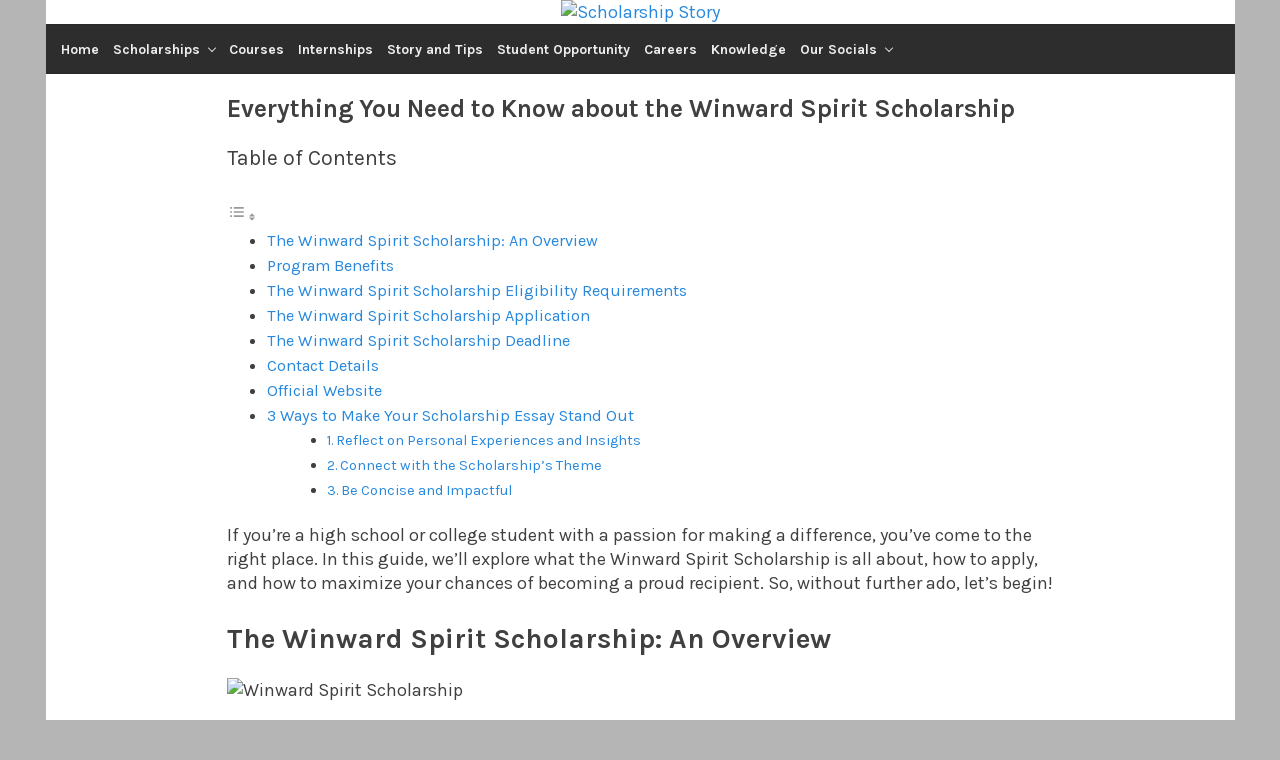

--- FILE ---
content_type: text/html; charset=UTF-8
request_url: https://scholarshipstory.com/winward-spirit-scholarship/
body_size: 19939
content:
<!doctype html>
<html lang="en-US">
<head>
	<meta charset="UTF-8">
	<meta http-equiv="X-UA-Compatible" content="IE=edge,chrome=1">
	<meta name="viewport" content="width=device-width, initial-scale=1">
	<link rel="profile" href="https://gmpg.org/xfn/11">

		
	<meta name='robots' content='index, follow, max-image-preview:large, max-snippet:-1, max-video-preview:-1' />
	<style>img:is([sizes="auto" i], [sizes^="auto," i]) { contain-intrinsic-size: 3000px 1500px }</style>
	
	<!-- This site is optimized with the Yoast SEO plugin v26.5 - https://yoast.com/wordpress/plugins/seo/ -->
	<title>Everything You Need to Know about the Winward Spirit Scholarship</title>
	<meta name="description" content="Learn more about the Winward Spirit Scholarship here, including the scholarship’s requirements, application procedure, deadline, and more." />
	<link rel="canonical" href="https://scholarshipstory.com/winward-spirit-scholarship/" />
	<meta property="og:locale" content="en_US" />
	<meta property="og:type" content="article" />
	<meta property="og:title" content="Everything You Need to Know about the Winward Spirit Scholarship" />
	<meta property="og:description" content="Learn more about the Winward Spirit Scholarship here, including the scholarship’s requirements, application procedure, deadline, and more." />
	<meta property="og:url" content="https://scholarshipstory.com/winward-spirit-scholarship/" />
	<meta property="og:site_name" content="Scholarship Story" />
	<meta property="article:published_time" content="2023-11-06T07:37:14+00:00" />
	<meta property="og:image" content="https://scholarshipstory.com/wp-content/uploads/2023/11/Winward-Spirit-Scholarship.jpg" />
	<meta property="og:image:width" content="1000" />
	<meta property="og:image:height" content="667" />
	<meta property="og:image:type" content="image/jpeg" />
	<meta name="author" content="Ristra Russilahiba" />
	<meta name="twitter:card" content="summary_large_image" />
	<meta name="twitter:label1" content="Written by" />
	<meta name="twitter:data1" content="Ristra Russilahiba" />
	<meta name="twitter:label2" content="Est. reading time" />
	<meta name="twitter:data2" content="6 minutes" />
	<!-- / Yoast SEO plugin. -->


<link rel='stylesheet' id='wp-block-library-css' href='https://scholarshipstory.com/wp-includes/css/dist/block-library/style.min.css?ver=6.8.3' type='text/css' media='all' />
<style id='classic-theme-styles-inline-css' type='text/css'>
/*! This file is auto-generated */
.wp-block-button__link{color:#fff;background-color:#32373c;border-radius:9999px;box-shadow:none;text-decoration:none;padding:calc(.667em + 2px) calc(1.333em + 2px);font-size:1.125em}.wp-block-file__button{background:#32373c;color:#fff;text-decoration:none}
</style>
<style id='global-styles-inline-css' type='text/css'>
:root{--wp--preset--aspect-ratio--square: 1;--wp--preset--aspect-ratio--4-3: 4/3;--wp--preset--aspect-ratio--3-4: 3/4;--wp--preset--aspect-ratio--3-2: 3/2;--wp--preset--aspect-ratio--2-3: 2/3;--wp--preset--aspect-ratio--16-9: 16/9;--wp--preset--aspect-ratio--9-16: 9/16;--wp--preset--color--black: #000000;--wp--preset--color--cyan-bluish-gray: #abb8c3;--wp--preset--color--white: #ffffff;--wp--preset--color--pale-pink: #f78da7;--wp--preset--color--vivid-red: #cf2e2e;--wp--preset--color--luminous-vivid-orange: #ff6900;--wp--preset--color--luminous-vivid-amber: #fcb900;--wp--preset--color--light-green-cyan: #7bdcb5;--wp--preset--color--vivid-green-cyan: #00d084;--wp--preset--color--pale-cyan-blue: #8ed1fc;--wp--preset--color--vivid-cyan-blue: #0693e3;--wp--preset--color--vivid-purple: #9b51e0;--wp--preset--gradient--vivid-cyan-blue-to-vivid-purple: linear-gradient(135deg,rgba(6,147,227,1) 0%,rgb(155,81,224) 100%);--wp--preset--gradient--light-green-cyan-to-vivid-green-cyan: linear-gradient(135deg,rgb(122,220,180) 0%,rgb(0,208,130) 100%);--wp--preset--gradient--luminous-vivid-amber-to-luminous-vivid-orange: linear-gradient(135deg,rgba(252,185,0,1) 0%,rgba(255,105,0,1) 100%);--wp--preset--gradient--luminous-vivid-orange-to-vivid-red: linear-gradient(135deg,rgba(255,105,0,1) 0%,rgb(207,46,46) 100%);--wp--preset--gradient--very-light-gray-to-cyan-bluish-gray: linear-gradient(135deg,rgb(238,238,238) 0%,rgb(169,184,195) 100%);--wp--preset--gradient--cool-to-warm-spectrum: linear-gradient(135deg,rgb(74,234,220) 0%,rgb(151,120,209) 20%,rgb(207,42,186) 40%,rgb(238,44,130) 60%,rgb(251,105,98) 80%,rgb(254,248,76) 100%);--wp--preset--gradient--blush-light-purple: linear-gradient(135deg,rgb(255,206,236) 0%,rgb(152,150,240) 100%);--wp--preset--gradient--blush-bordeaux: linear-gradient(135deg,rgb(254,205,165) 0%,rgb(254,45,45) 50%,rgb(107,0,62) 100%);--wp--preset--gradient--luminous-dusk: linear-gradient(135deg,rgb(255,203,112) 0%,rgb(199,81,192) 50%,rgb(65,88,208) 100%);--wp--preset--gradient--pale-ocean: linear-gradient(135deg,rgb(255,245,203) 0%,rgb(182,227,212) 50%,rgb(51,167,181) 100%);--wp--preset--gradient--electric-grass: linear-gradient(135deg,rgb(202,248,128) 0%,rgb(113,206,126) 100%);--wp--preset--gradient--midnight: linear-gradient(135deg,rgb(2,3,129) 0%,rgb(40,116,252) 100%);--wp--preset--font-size--small: 13px;--wp--preset--font-size--medium: 20px;--wp--preset--font-size--large: 36px;--wp--preset--font-size--x-large: 42px;--wp--preset--spacing--20: 0.44rem;--wp--preset--spacing--30: 0.67rem;--wp--preset--spacing--40: 1rem;--wp--preset--spacing--50: 1.5rem;--wp--preset--spacing--60: 2.25rem;--wp--preset--spacing--70: 3.38rem;--wp--preset--spacing--80: 5.06rem;--wp--preset--shadow--natural: 6px 6px 9px rgba(0, 0, 0, 0.2);--wp--preset--shadow--deep: 12px 12px 50px rgba(0, 0, 0, 0.4);--wp--preset--shadow--sharp: 6px 6px 0px rgba(0, 0, 0, 0.2);--wp--preset--shadow--outlined: 6px 6px 0px -3px rgba(255, 255, 255, 1), 6px 6px rgba(0, 0, 0, 1);--wp--preset--shadow--crisp: 6px 6px 0px rgba(0, 0, 0, 1);}:where(.is-layout-flex){gap: 0.5em;}:where(.is-layout-grid){gap: 0.5em;}body .is-layout-flex{display: flex;}.is-layout-flex{flex-wrap: wrap;align-items: center;}.is-layout-flex > :is(*, div){margin: 0;}body .is-layout-grid{display: grid;}.is-layout-grid > :is(*, div){margin: 0;}:where(.wp-block-columns.is-layout-flex){gap: 2em;}:where(.wp-block-columns.is-layout-grid){gap: 2em;}:where(.wp-block-post-template.is-layout-flex){gap: 1.25em;}:where(.wp-block-post-template.is-layout-grid){gap: 1.25em;}.has-black-color{color: var(--wp--preset--color--black) !important;}.has-cyan-bluish-gray-color{color: var(--wp--preset--color--cyan-bluish-gray) !important;}.has-white-color{color: var(--wp--preset--color--white) !important;}.has-pale-pink-color{color: var(--wp--preset--color--pale-pink) !important;}.has-vivid-red-color{color: var(--wp--preset--color--vivid-red) !important;}.has-luminous-vivid-orange-color{color: var(--wp--preset--color--luminous-vivid-orange) !important;}.has-luminous-vivid-amber-color{color: var(--wp--preset--color--luminous-vivid-amber) !important;}.has-light-green-cyan-color{color: var(--wp--preset--color--light-green-cyan) !important;}.has-vivid-green-cyan-color{color: var(--wp--preset--color--vivid-green-cyan) !important;}.has-pale-cyan-blue-color{color: var(--wp--preset--color--pale-cyan-blue) !important;}.has-vivid-cyan-blue-color{color: var(--wp--preset--color--vivid-cyan-blue) !important;}.has-vivid-purple-color{color: var(--wp--preset--color--vivid-purple) !important;}.has-black-background-color{background-color: var(--wp--preset--color--black) !important;}.has-cyan-bluish-gray-background-color{background-color: var(--wp--preset--color--cyan-bluish-gray) !important;}.has-white-background-color{background-color: var(--wp--preset--color--white) !important;}.has-pale-pink-background-color{background-color: var(--wp--preset--color--pale-pink) !important;}.has-vivid-red-background-color{background-color: var(--wp--preset--color--vivid-red) !important;}.has-luminous-vivid-orange-background-color{background-color: var(--wp--preset--color--luminous-vivid-orange) !important;}.has-luminous-vivid-amber-background-color{background-color: var(--wp--preset--color--luminous-vivid-amber) !important;}.has-light-green-cyan-background-color{background-color: var(--wp--preset--color--light-green-cyan) !important;}.has-vivid-green-cyan-background-color{background-color: var(--wp--preset--color--vivid-green-cyan) !important;}.has-pale-cyan-blue-background-color{background-color: var(--wp--preset--color--pale-cyan-blue) !important;}.has-vivid-cyan-blue-background-color{background-color: var(--wp--preset--color--vivid-cyan-blue) !important;}.has-vivid-purple-background-color{background-color: var(--wp--preset--color--vivid-purple) !important;}.has-black-border-color{border-color: var(--wp--preset--color--black) !important;}.has-cyan-bluish-gray-border-color{border-color: var(--wp--preset--color--cyan-bluish-gray) !important;}.has-white-border-color{border-color: var(--wp--preset--color--white) !important;}.has-pale-pink-border-color{border-color: var(--wp--preset--color--pale-pink) !important;}.has-vivid-red-border-color{border-color: var(--wp--preset--color--vivid-red) !important;}.has-luminous-vivid-orange-border-color{border-color: var(--wp--preset--color--luminous-vivid-orange) !important;}.has-luminous-vivid-amber-border-color{border-color: var(--wp--preset--color--luminous-vivid-amber) !important;}.has-light-green-cyan-border-color{border-color: var(--wp--preset--color--light-green-cyan) !important;}.has-vivid-green-cyan-border-color{border-color: var(--wp--preset--color--vivid-green-cyan) !important;}.has-pale-cyan-blue-border-color{border-color: var(--wp--preset--color--pale-cyan-blue) !important;}.has-vivid-cyan-blue-border-color{border-color: var(--wp--preset--color--vivid-cyan-blue) !important;}.has-vivid-purple-border-color{border-color: var(--wp--preset--color--vivid-purple) !important;}.has-vivid-cyan-blue-to-vivid-purple-gradient-background{background: var(--wp--preset--gradient--vivid-cyan-blue-to-vivid-purple) !important;}.has-light-green-cyan-to-vivid-green-cyan-gradient-background{background: var(--wp--preset--gradient--light-green-cyan-to-vivid-green-cyan) !important;}.has-luminous-vivid-amber-to-luminous-vivid-orange-gradient-background{background: var(--wp--preset--gradient--luminous-vivid-amber-to-luminous-vivid-orange) !important;}.has-luminous-vivid-orange-to-vivid-red-gradient-background{background: var(--wp--preset--gradient--luminous-vivid-orange-to-vivid-red) !important;}.has-very-light-gray-to-cyan-bluish-gray-gradient-background{background: var(--wp--preset--gradient--very-light-gray-to-cyan-bluish-gray) !important;}.has-cool-to-warm-spectrum-gradient-background{background: var(--wp--preset--gradient--cool-to-warm-spectrum) !important;}.has-blush-light-purple-gradient-background{background: var(--wp--preset--gradient--blush-light-purple) !important;}.has-blush-bordeaux-gradient-background{background: var(--wp--preset--gradient--blush-bordeaux) !important;}.has-luminous-dusk-gradient-background{background: var(--wp--preset--gradient--luminous-dusk) !important;}.has-pale-ocean-gradient-background{background: var(--wp--preset--gradient--pale-ocean) !important;}.has-electric-grass-gradient-background{background: var(--wp--preset--gradient--electric-grass) !important;}.has-midnight-gradient-background{background: var(--wp--preset--gradient--midnight) !important;}.has-small-font-size{font-size: var(--wp--preset--font-size--small) !important;}.has-medium-font-size{font-size: var(--wp--preset--font-size--medium) !important;}.has-large-font-size{font-size: var(--wp--preset--font-size--large) !important;}.has-x-large-font-size{font-size: var(--wp--preset--font-size--x-large) !important;}
:where(.wp-block-post-template.is-layout-flex){gap: 1.25em;}:where(.wp-block-post-template.is-layout-grid){gap: 1.25em;}
:where(.wp-block-columns.is-layout-flex){gap: 2em;}:where(.wp-block-columns.is-layout-grid){gap: 2em;}
:root :where(.wp-block-pullquote){font-size: 1.5em;line-height: 1.6;}
</style>
<link rel='stylesheet' id='ez-toc-css' href='https://scholarshipstory.com/wp-content/plugins/easy-table-of-contents/assets/css/screen.min.css?ver=2.0.78' type='text/css' media='all' />
<style id='ez-toc-inline-css' type='text/css'>
div#ez-toc-container .ez-toc-title {font-size: 120%;}div#ez-toc-container .ez-toc-title {font-weight: 400;}div#ez-toc-container ul li , div#ez-toc-container ul li a {font-size: 95%;}div#ez-toc-container ul li , div#ez-toc-container ul li a {font-weight: 500;}div#ez-toc-container nav ul ul li {font-size: 90%;}.ez-toc-box-title {font-weight: bold; margin-bottom: 10px; text-align: center; text-transform: uppercase; letter-spacing: 1px; color: #666; padding-bottom: 5px;position:absolute;top:-4%;left:5%;background-color: inherit;transition: top 0.3s ease;}.ez-toc-box-title.toc-closed {top:-25%;}
</style>
<script type="text/javascript" src="https://scholarshipstory.com/wp-includes/js/jquery/jquery.min.js?ver=3.7.1" id="jquery-core-js"></script>
<script type="text/javascript" src="https://scholarshipstory.com/wp-includes/js/jquery/jquery-migrate.min.js?ver=3.4.1" id="jquery-migrate-js"></script>
<!-- Global site tag (gtag.js) - Google Analytics -->
<script async src="https://www.googletagmanager.com/gtag/js?id=UA-132754087-1"></script>
<script>
  window.dataLayer = window.dataLayer || [];
  function gtag(){dataLayer.push(arguments);}
  gtag('js', new Date());

  gtag('config', 'UA-132754087-1');
</script>
    <style type="text/css">
    html {line-height:1.15; -webkit-text-size-adjust:100%; }body {margin:0;}h1 {font-size:25px;line-height:30px;}h2 {font-size:23px;line-height:28px;}h3 {font-size:20px;line-height:25px;}h4 {font-size:18px;line-height:23px;}h5 {font-size:17px;line-height:20px;}h6 {font-size:16px;line-height:18px;}hr {box-sizing:content-box; height:0; overflow:visible; }pre {font-family:monospace, monospace; font-size:1em; }a {background-color:transparent;}abbr[title] {border-bottom:none; text-decoration:underline; text-decoration:underline dotted; }b,strong {font-weight:bolder;}code,kbd,samp {font-family:monospace, monospace; font-size:1em; }small {font-size:80%;}sub,sup {font-size:75%;line-height:0;position:relative;vertical-align:baseline;}sub {bottom:-0.25em;}sup {top:-0.5em;}img {border-style:none;}button,input,optgroup,select,textarea {font-family:inherit; font-size:100%; line-height:1.15; margin:0; }button,input { overflow:visible;}button,select { text-transform:none;}button,[type="button"],[type="reset"],[type="submit"] {-webkit-appearance:button;}button::-moz-focus-inner,[type="button"]::-moz-focus-inner,[type="reset"]::-moz-focus-inner,[type="submit"]::-moz-focus-inner {border-style:none;padding:0;}button:-moz-focusring,[type="button"]:-moz-focusring,[type="reset"]:-moz-focusring,[type="submit"]:-moz-focusring {outline:1px dotted ButtonText;}fieldset {padding:0.35em 0.75em 0.625em;}legend {box-sizing:border-box; color:inherit; display:table; max-width:100%; padding:0; white-space:normal; }progress {vertical-align:baseline;}textarea {overflow:auto;}[type="checkbox"],[type="radio"] {box-sizing:border-box; padding:0; }[type="number"]::-webkit-inner-spin-button,[type="number"]::-webkit-outer-spin-button {height:auto;}[type="search"] {-webkit-appearance:textfield; outline-offset:-2px; }[type="search"]::-webkit-search-decoration {-webkit-appearance:none;}::-webkit-file-upload-button {-webkit-appearance:button; font:inherit; }::placeholder { color:#999;opacity:1; }:-ms-input-placeholder { color:#999;}::-ms-input-placeholder { color:#999;}details {display:block;}summary {display:list-item;}template {display:none;}[hidden] {display:none;}body,button,input,select,optgroup,textarea {color:#404040;font-family:-apple-system,BlinkMacSystemFont,"Segoe UI",Roboto,Oxygen-Sans,Ubuntu,Cantarell,"Helvetica Neue",sans-serif;font-size:16px;line-height:24px;font-weight:normal;}h1, h2, h3, h4, h5, h6 {clear:both;}p {margin-bottom:1.5em;}dfn, cite, em, i {font-style:italic;}blockquote {margin:0 1.5em;}address {margin:0 0 1.5em;}pre {background:#F2F2F2;font-family:"Courier 10 Pitch", Courier, monospace;font-size:15px;font-size:0.9375rem;line-height:1.6;margin-bottom:1.6em;max-width:100%;overflow:auto;padding:1.6em;}code, kbd, tt, var {font-family:Monaco, Consolas, "Andale Mono", "DejaVu Sans Mono", monospace;font-size:15px;font-size:0.9375rem;}abbr, acronym {border-bottom:1px dotted #666;cursor:help;}mark, ins {background:#fff9c0;text-decoration:none;}big {font-size:125%;}html {-webkit-box-sizing:border-box;-moz-box-sizing:border-box;box-sizing:border-box;}*,*:before,*:after {box-sizing:inherit;}body {background:#eeeeee;}hr {background-color:#ccc;border:0;height:1px;margin-bottom:1.5em;}ul, ol {margin:0 0 20px 0;}ul {list-style:disc;}ol {list-style:decimal;}li > ul,li > ol {margin-bottom:0;margin-left:20px;}dt {font-weight:bold;}dd {margin:0 1.5em 1.5em;}img {height:auto;max-width:100%;}figure {margin:1em 0;}table {margin:0 0 1.5em;width:100%;}button,input[type="button"],input[type="reset"],input[type="submit"] {border:1px solid;border-color:#ccc #ccc #bbb;border-radius:5px;background:#e6e6e6;color:rgba(0, 0, 0, 0.8);padding:7px 20px;}button:hover,input[type="button"]:hover,input[type="reset"]:hover,input[type="submit"]:hover {border-color:#ccc #bbb #aaa;}button:active, button:focus,input[type="button"]:active,input[type="button"]:focus,input[type="reset"]:active,input[type="reset"]:focus,input[type="submit"]:active,input[type="submit"]:focus {border-color:#aaa #bbb #bbb;}input[type="text"],input[type="email"],input[type="url"],input[type="password"],input[type="search"],input[type="number"],input[type="tel"],input[type="range"],input[type="date"],input[type="month"],input[type="week"],input[type="time"],input[type="datetime"],input[type="datetime-local"],input[type="color"],textarea {color:#999;border:1px solid #ccc;padding:7px 10px;font-family:inherit;border-radius: 5px;}input[type="text"]:focus,input[type="email"]:focus,input[type="url"]:focus,input[type="password"]:focus,input[type="search"]:focus,input[type="number"]:focus,input[type="tel"]:focus,input[type="range"]:focus,input[type="date"]:focus,input[type="month"]:focus,input[type="week"]:focus,input[type="time"]:focus,input[type="datetime"]:focus,input[type="datetime-local"]:focus,input[type="color"]:focus,textarea:focus {color:#111;}select {border:1px solid #ccc;}textarea {width:100%;}a {color:#333F50;text-decoration:none;}a:visited {color:purple;}a:hover, a:focus, a:active {color:midnightblue;text-decoration:underline;}a:focus {outline:thin dotted;}a:hover, a:active {outline:0;}.clear:before,.clear:after{content:"";display:table;table-layout:fixed;}.clear:after{clear:both;}.hide{display:none;}.container{margin:0 auto;position:relative;height:auto;padding:0;background:#ffffff;}.container.boxed{max-width:1024px;width:100%;}.container.fullwidth{max-width:100%;width:100%;}.wrapper{max-width:1024px;width:100%;margin:0 auto;position:relative;height:auto;padding:0 15px;}.flexbox{flex-direction:row;-webkit-flex-direction:row;-ms-flex-direction:row;flex-direction:row;-webkit-flex-wrap:wrap;-ms-flex-wrap:wrap;display:flex;}.flexboxcenter{text-align:center;align-items:center;justify-content:center;}.flex{flex:1;}.header{position:relative;height:auto;width:100%;}.header .branding{text-align:center;}.branding .logo-img{max-width:100%;width:auto;}.branding .logo-text{}.branding .logo-text a{color:#000000;font-size:36px;text-decoration:none;font-weight:bold;margin-bottom:0;padding:12px;}.branding .logo-text a:hover{color:#333F50;text-decoration:none;}.header .ads{text-align:center;padding:5px 0;}.header .navigation{position:relative;}.navigation{height:50px;line-height:50px;width:100%;border-top:1px solid rgba(0,0,0,.09);border-bottom:1px solid rgba(0,0,0,.09);background-color:#ffffff;}.navigation.sticky{position:fixed;top:0;left:0;box-shadow:0 2px 10px rgba(0,0,0,.09);z-index:999999;}.navigation .navbox {height:100%;position:relative;}.navigation .navbox i{color:#666666;}.navigation .navbox .nav-logo{height:50px;float:left;position:relative;margin-right:10px;width:auto;}@media only screen and (max-width:768px) {.navigation .navbox .nav-logo{float:none;margin:0 auto;display:table;text-align:center;width:auto;}}.navigation .navbox .nav-logo img{height:40px;width:auto;vertical-align:top;margin-top:4px;}.navigation .navbox .nav-menu-toggle{height:27px;width:25px;position:absolute;top:5px;left:0;cursor:pointer;display:none;}.navigation .navbox .nav-menu-toggle i{font-weight:bold;font-size:25px;}@media only screen and (max-width:768px) {.navigation .navbox .nav-menu-toggle{display:block;}}.navigation .navbox .nav-menu{float:left;height:48px;}.navigation .navbox .nav-menu ul.menu-header{margin:0;padding:0;list-style-type:none;}.navigation .navbox .nav-menu ul.menu-header a{display:block;width:100%;}.navigation .navbox .nav-menu ul.menu-header li{display:inline-block;margin-right:10px;position:relative;vertical-align:top;}.navigation .navbox .nav-menu ul.menu-header li.menu-item-has-children{padding-right:15px;}.navigation .navbox .nav-menu ul.menu-header li.menu-item-has-children:after{position:absolute;content:'';width:6px;height:6px;right:0px;top:20px;border-color:rgba(0,0,0,.4);border-width:0 0 1px 1px;border-style:solid;transform:rotate(-45deg);}.navigation .navbox .nav-menu ul.menu-header li.menu-item-has-children ul.sub-menu{background-color:#ffffff;box-shadow:0 2px 10px rgba(0,0,0,.09);position:absolute;top:50px;left:0;margin:0;padding:0;min-width:100%;width:200px;opacity:0;visibility:hidden;z-index:99;}.navigation .navbox .nav-menu ul.menu-header li.menu-item-has-children ul.sub-menu li.menu-item-has-children ul.sub-menu{left:190px;top:0;}.navigation .navbox .nav-menu ul.menu-header li.menu-item-has-children ul.sub-menu li{border-bottom:1px solid rgba(0,0,0,.06);padding:0 20px;display:block;}.navigation .navbox .nav-menu ul.menu-header li.menu-item-has-children ul.sub-menu li a{display:block;}.navigation .navbox .nav-menu ul.menu-header li.menu-item-has-children:hover > ul.sub-menu{opacity:1;visibility:visible;}.navigation .navbox .nav-menu ul.menu-header li a{font-weight:bold;font-size:14px;color:#999;display:block;}.navigation .navbox .nav-menu ul.menu-header li a:hover{color:#666666;text-decoration:none;}@media only screen and (max-width:768px) {.navigation .navbox .nav-menu{float:none;height:auto;position:absolute;top:50px;left:-15px;width:calc(100% + 30px);background:#ffffff;box-shadow:0 2px 10px rgba(0,0,0,.09);z-index:1;visibility:hidden;opacity:0;display:none;}.navigation .navbox .nav-menu ul.menu-header li{display:block;margin-right:0px;position:relative;padding:0 20px;}.navigation .navbox .nav-menu ul.menu-header li.menu-item-has-children:after{right:20px;}.navigation .navbox .nav-menu ul.menu-header li.menu-item-has-children ul.sub-menu{background:#ffffff;box-shadow:none;position:relative;top:0px;width:100%;opacity:0;visibility:hidden;display:none;}.navigation .navbox .nav-menu ul.menu-header li.menu-item-has-children ul.sub-menu li.menu-item-has-children ul.sub-menu{left:0px;top:0px;}.navigation .navbox .nav-menu ul.menu-header li.menu-item-has-children ul.sub-menu li a{font-weight:normal;}}.navigation .navbox .nav-search-toggle{height:27px;width:25px;position:absolute;top:5px;right:0;cursor:pointer;}.navigation .navbox .nav-search-toggle i{font-weight:bold;font-size:25px;}.navigation .navbox .nav-search{height:50px;width:100%;position:absolute;top:50px;left:0;background:#ffffff;box-shadow:0 2px 10px rgba(0,0,0,.09);visibility:hidden;opacity:0;z-index:99;}.navigation .navbox .nav-search.show{opacity:1;visibility:visible;}.navigation .navbox .nav-search form{position:relative;}.navigation .navbox .nav-search form input{width:100%;border:none;height:50px;line-height:50px;padding:0 10px;}.navigation .navbox .nav-search form button{position:absolute;height:30px;width:30px;top:10px;right:10px;font-size:25px;padding:0;border:0;background:transparent;cursor:pointer;}.navigation .navbox .nav-search form button i{line-height:30px;font-weight:bold;color:#666;}.content{position:relative;padding-bottom:80px;}.query-title{text-align:center;padding:20px;}.query-title h1{font-size:20px;padding:0;margin:0;line-height:25px;}.query-title p{font-size:16px;}.main {position:relative;width:100%;}.main.query{width:calc( 100% + 20px);margin:0 -10px;}.postbox{max-width:33.3333334%;min-width:33.3333334%;height:auto;padding:10px;position:relative;margin-bottom:10px;}.postbox a:hover{text-decoration:none;}.postbox .contentbox{position:relative;width:100%;height:auto;border:1px solid rgba(0,0,0,.09);border-radius:5px;}.postbox .contentbox .thumb{width:100%;height:200px;overflow:hidden;border-radius:5px;display:flex; align-items:center; justify-content:center;background-position:center;background-repeat:no-repeat;background-size:cover;}.postbox .contentbox .thumb img{width:100%;height:auto;}.postbox .contentbox .entry{padding:10px;width:calc(100% - 40px);margin:-10px auto 0;border-radius:5px;background:#ffffff;;position:relative;}.postbox .contentbox .entry .category{font-size:11px;text-transform:uppercase;color:#999999;line-height:16px;height:16px;margin-bottom:10px;}.postbox .contentbox .entry .category i{margin-right:10px;}.postbox .contentbox .entry h3{overflow:hidden;text-overflow:ellipsis;font-size:20px;line-height:25px;margin:0;height:75px;font-weight:600;display:-webkit-box;-webkit-line-clamp:3;-webkit-box-orient:vertical;margin-bottom:10px;color:#242424;}.postbox .contentbox .entry .excerpt{overflow:hidden;text-overflow:ellipsis;font-size:14px;line-height:23px;margin:20px 0 0;height:69px;display:-webkit-box;-webkit-line-clamp:3;-webkit-box-orient:vertical;margin-bottom:10px;color:#999999;}.postbox .contentbox .entry ul.meta{height:16px;line-height:16px;font-size:13px;margin:20px 0 0;padding:0;list-style-type:none;}.postbox .contentbox .entry ul.meta li{text-align:left;color:#999999;}.postbox .contentbox .entry ul.meta li i{margin-right:5px;}@media only screen and (max-width:900px) {.postbox{max-width:50%;min-width:50%;}}@media only screen and (max-width:600px) {.postbox{max-width:100%;min-width:100%;}}.pagination {margin-top:20px;text-align:center;}.pagination a, .pagination span{width:35px;height:35px;line-height:35px;margin:0 4px;font-size:16px;color:#888;-webkit-border-radius:4px;-moz-border-radius:4px;border-radius:4px;display:inline-block;border:1px solid rgba(0,0,0,.2)}.pagination a.prevnextlink{width:150px;}.pagination span.current{color:#ffffff;background:#333F50;}.pagination a:hover{background:rgba(0,0,0,.2);color:#ffffff;text-decoration:none}article{position:relative;margin:0 auto;width:100%;}.hentry{position:relative;padding:20px 0;}.hentry .breadcrumbs{margin-bottom:10px;}.hentry .entry-header{position:relative;}.hentry .entry-header h1.title{padding:0;margin:0;font-size:25px;line-height:30px;}.hentry .entry-header ul.meta{height:40px;position:relative;line-height:40px;font-size:14px;margin:0;padding:0;list-style-type:none;}.hentry .entry-header ul.meta li{text-align:left;color:#999999;display:inline-block;vertical-align:top;margin-right:20px;}.hentry .entry-header ul.meta li i{margin-right:5px;}.hentry .post-thumbnail{position:relative;margin-top:20px;}.hentry .post-thumbnail img{width:100%;height:auto;border-radius:5px;}.hentry .entry-content{}.hentry .entry-content .tocbox{margin-top:20px;position:relative;text-align:left;}.hentry .entry-content .tocbox .toc{border:1px solid #008b8b;background-color:#e5e5e5;padding:20px;display:inline-block;}.hentry .entry-content .tocbox .toc .toc-label{font-weight:bold;}.hentry .entry-content .tocbox .toc .toc-label a{font-weight:normal;cursor:pointer;}.hentry .entry-content .tocbox .toc ul.toc-list{padding:0;margin-top:20px;list-style-type:none;}.hentry .entry-content .tocbox .toc ul.toc-list li{list-style-type:none;margin-bottom:10px;}.hentry .entry-content .tocbox .toc ul.toc-list li ul{margin-top:5px;padding-left:10px;}.hentry .entry-content .related{border-top:1px solid rgba(0,0,0,.09);border-bottom:1px solid rgba(0,0,0,.09);margin-bottom:10px;margin-top:15px;position:relative;padding-top:20px;}.hentry .entry-content .related .label{font-weight:bold;background:#ffffff;height:20px;line-height:20px;position:absolute;top:-10px;left:0;width:100px;}.hentry ul.entry-tags{position:relative;list-style-type:none;padding:0;margin:0;}.hentry ul.entry-tags li{display:inline-block;vertical-align:top;margin-bottom:10px;}.hentry ul.entry-tags li a{display:block;border:1px solid rgba(0,0,0,.3);border-radius:3px;padding:5px 10px;font-size:12px;color:#999999;}.hentry ul.entry-tags li a:hover{text-decoration:none;color:#666666;}.hentry .social-share{margin-top:20px;}.nextprevbox{margin-top:20px;}.nextprevbox .nextprev{min-width:50%;max-width:50%;}@media only screen and (max-width:600px) {.nextprevbox .nextprev{max-width:100%;min-width:100%;}}.nextprevbox .nextprev.prev{text-align:left;}.nextprevbox .nextprev.next{text-align:right;}.nextprevbox .nextprev a h3{color:#222222;font-size:18px;line-height:20px;margin-bottom:5px;height:40px;overflow:hidden;text-overflow:ellipsis;font-weight:bold;display:-webkit-box;-webkit-line-clamp:2;-webkit-box-orient:vertical;}.nextprevbox .nextprev a:hover{text-decoration:none;}.nextprevbox .nextprev a h3:hover{color:#666666;}.nextprevbox .nextprev .label{color:#999999;font-size:13px;}.related-post{margin-top:50px;}.related-post .labele{font-weight:bold;font-size:18px;text-align:center;}.related-post .labele:after{border-bottom:1px solid red;}.social-share{height:30px;line-height:30px;}.social-share a:hover{text-decoration:none;}.social-share .sharebox{height:30px;margin:0 0 10px 0;float:left;}.social-share .label{font-weight:bold;}.social-share .social{padding:0 15px;border-radius:5px;line-height:32px;margin-left:2px;}.social-share .facebook{background:#4267B2;border:1px solid #4267B2;color:#ffffff;}.social-share .facebook:hover{background:none;color:#4267B2;}.social-share .whatsapp{background:#1EBEA5;border:1px solid #1EBEA5;color:#ffffff;}.social-share .whatsapp:hover{background:none;color:#1EBEA5;}.social-share .pinterest{background:#EC3F59;border:1px solid #EC3F59;color:#ffffff;}.social-share .pinterest:hover{background:none;color:#EC3F59;}.social-share .twitter{background:#1DA1F2;border:1px solid #1DA1F2;color:#ffffff;}.social-share .twitter:hover{background:none;color:#1DA1F2;}.comments-area{background:#FFFFFF;padding:20px;width:100%;margin:20px auto 0;}.comments-area .comment-respond .comment-form .comment-form-comment textarea{border-radius:5px;}.comments-area .comment-respond .comment-form .field{position:relative;}.comments-area .comment-respond .comment-form .field input{position:relative;width:100%;border-radius:5px;}.comments-area .comment-respond .comment-form .comment-form-author{padding-right:10px;}.comments-area .comment-respond .comment-form .comment-form-email{padding:0 5px;}.comments-area .comment-respond .comment-form .comment-form-url{padding-left:10px;}.comments-area .comment-respond .comment-form .form-submit .submit{cursor:pointer;background:#111111;color:#ffffff;padding-left:30px;padding-right:30px;}@media only screen and (max-width:600px) {.comments-area .comment-respond .comment-form .flex{min-width:100%;max-width:100%;margin-bottom:0;}.comments-area .comment-respond .comment-form .comment-form-author{padding-right:0px;}.comments-area .comment-respond .comment-form .comment-form-email{padding:0 0px;}.comments-area .comment-respond .comment-form .comment-form-url{padding-left:0px;}}.comments-area .comment-list .comment .comment-metadata a{color:#999999;font-size:12px;}.breadcrumbs{position:relative;font-size:14px;color:#999999;}.ads{text-align:center;margin:20px 0;}.footer-navigation{min-height:50px;height:auto;border-top:1px solid rgba(0,0,0,.09);}.footer-navigation .navbox{background:#ffffff;}.footer-navigation .navbox .nav-menu ul.menu-footer{margin:0;padding:0;list-style-type:none;text-align:center;}.footer-navigation .navbox .nav-menu ul.menu-footer li{display:inline-block;margin:0 5px;position:relative;height:50px;vertical-align:top;}.footer-navigation .navbox .nav-menu ul.menu-footer li.menu-item-has-children ul.sub-menu{background:#ffffff;box-shadow:0 2px 10px rgba(0,0,0,.09);position:absolute;top:50px;left:0;margin:0;padding:0;min-width:100%;width:200px;opacity:0;visibility:hidden;z-index:99;text-align:left;display:none;}.footer-navigation .navbox .nav-menu ul.menu-footer li a{font-weight:bold;font-size:14px;color:#999;display:block;line-height:50px;}.footer-navigation .navbox .nav-menu ul.menu-footer li a:hover{color:#666666;text-decoration:none;}.footer{position:relative;background:#333F50;color:#ffffff;height:auto;padding:20px 0;}.footer .site-info{text-align:center;height:50px;line-height:50px;color:#ffffff;}#back-to-top {display:none;position:fixed;z-index:99999;right:15px;bottom:100px;width:35px;height:35px;border-radius:4px;opacity:0.6;color:#ffffff;background:#333333;font-size:16px;line-height:35px;text-align:center;cursor:pointer;}.site-main .comment-navigation, .site-main.posts-navigation, .site-main.post-navigation {margin:0 0 1.5em;overflow:hidden;}.comment-navigation .nav-previous,.posts-navigation .nav-previous,.post-navigation .nav-previous {float:left;width:50%;}.comment-navigation .nav-next,.posts-navigation .nav-next,.post-navigation .nav-next {float:right;text-align:right;width:50%;}.screen-reader-text {border:0;clip:rect(1px, 1px, 1px, 1px);clip-path:inset(50%);height:1px;margin:-1px;overflow:hidden;padding:0;position:absolute !important;width:1px;word-wrap:normal !important; }.screen-reader-text:focus {background-color:#f1f1f1;border-radius:3px;box-shadow:0 0 2px 2px rgba(0, 0, 0, 0.6);clip:auto !important;clip-path:none;color:#21759b;display:block;font-size:14px;font-size:0.875rem;font-weight:bold;height:auto;left:5px;line-height:normal;padding:15px 23px 14px;text-decoration:none;top:5px;width:auto;z-index:100000;}#content[tabindex="-1"]:focus {outline:0;}.alignleft {display:inline;float:left;margin-right:1.5em;}.alignright {display:inline;float:right;margin-left:1.5em;}.aligncenter {clear:both;display:block;margin-left:auto;margin-right:auto;}embed,iframe,object {max-width:100%;}.custom-logo-link {display:inline-block;}.wp-caption {margin-bottom:1.5em;max-width:100%;}.wp-caption img[class*="wp-image-"] {display:block;margin-left:auto;margin-right:auto;}.wp-caption .wp-caption-text {margin:0.8075em 0;}.wp-caption-text {text-align:center;}.gallery {margin-bottom:1.5em;}.gallery-item {display:inline-block;text-align:center;vertical-align:top;width:100%;}.gallery-columns-2 .gallery-item {max-width:50%;}.gallery-columns-3 .gallery-item {max-width:33.33%;}.gallery-columns-4 .gallery-item {max-width:25%;}.gallery-columns-5 .gallery-item {max-width:20%;}.gallery-columns-6 .gallery-item {max-width:16.66%;}.gallery-columns-7 .gallery-item {max-width:14.28%;}.gallery-columns-8 .gallery-item {max-width:12.5%;}.gallery-columns-9 .gallery-item {max-width:11.11%;}.gallery-caption {display:block;}    </style>
    

<script type="application/ld+json" class="saswp-schema-markup-output">
[{"@context":"https:\/\/schema.org\/","@type":"BreadcrumbList","@id":"https:\/\/scholarshipstory.com\/winward-spirit-scholarship\/#breadcrumb","itemListElement":[{"@type":"ListItem","position":1,"item":{"@id":"https:\/\/scholarshipstory.com","name":"Scholarship Story"}},{"@type":"ListItem","position":2,"item":{"@id":"https:\/\/scholarshipstory.com\/united-states\/","name":"Scholarships for US"}},{"@type":"ListItem","position":3,"item":{"@id":"https:\/\/scholarshipstory.com\/winward-spirit-scholarship\/","name":"Everything You Need to Know about the Winward Spirit Scholarship"}}]},

{"@context":"https:\/\/schema.org\/","@type":"Article","@id":"https:\/\/scholarshipstory.com\/winward-spirit-scholarship\/#Article","url":"https:\/\/scholarshipstory.com\/winward-spirit-scholarship\/","inLanguage":"en-US","mainEntityOfPage":"https:\/\/scholarshipstory.com\/winward-spirit-scholarship\/","headline":"Everything You Need to Know about the Winward Spirit Scholarship","description":"Learn more about the Winward Spirit Scholarship here, including the scholarship\u2019s requirements, application procedure, deadline, and more.","articleBody":"If you\u2019re a high school or college student with a passion for making a difference, you\u2019ve come to the right place. In this guide, we\u2019ll explore what the Winward Spirit Scholarship is all about, how to apply, and how to maximize your chances of becoming a proud recipient. So, without further ado, let\u2019s begin!  The Winward Spirit Scholarship: An Overview   Photo: Freepik    The Winward Spirit Scholarship, offered through Bold.org, is an opportunity that resonates with the spirit of the younger generation, commonly referred to as Millennials and Gen Z.    As we navigate the complexities of our evolving world, much like the Greatest Generation faced in their time, scholarship aims to empower high school and undergraduate students who are committed to making a positive impact.    The program\u2019s introduction on Bold.org sets the tone, drawing parallels between the challenges faced by today\u2019s youth and those of the past.    It reflects on how the older generation often wishes the new one would \u201cdo it\u201d their way, yet acknowledges the profound similarities between the two. Both generations shared the same themes of financial struggles, societal burdens, and a sense of duty.    The scholarship acknowledges the unique position of Millennials and Gen Z, inheriting a world facing economic turmoil, environmental crises, and the weight of past decisions.    Despite these challenges, they approach life with enthusiasm and a willingness to accept their \u201crendezvous with destiny.\u201d Overall, it offers an opportunity for determined students to create a better future, just as the Greatest Generation did.    On another note, Bold.org is an online platform and scholarship resource dedicated to helping students find and apply for scholarships.    Bold.org was created to make the scholarship application process more accessible and user-friendly. Additionally, it offers a wide range of scholarships from various organizations and individuals, all in one place.  Program Benefits  The Winward Spirit Scholarship provides a total of $48,000 in financial aid. It is divided among 16 deserving recipients, each receiving $3,000.    What sets this scholarship apart is its flexibility. Bold.org will mail the $3,000 scholarship check directly to your academic institution. Or if you\u2019re not there yet, to your prospective institution.    This means you don\u2019t have to worry about the funds; they go directly toward your tuition, making your education more affordable and manageable.    And if you have qualifying educational expenses other than tuition, Bold.org has your back. They\u2019ll work with you to make sure the funds go to the right places. So you can focus on your studies without the burden of financial stress.  The Winward Spirit Scholarship Eligibility Requirements  You must meet these requirements to qualify for the scholarship:     \tStudent Status: You must be either a high school student or an undergraduate student to be eligible for the Winward Spirit Scholarship. In other words, this scholarship is open to both those currently pursuing their high school education and those who are already enrolled in a college or university.   \tAmerican Citizenship: Additionally, you need to be an American citizen. This requirement ensures that the scholarship is intended to support individuals who are part of the American community and are actively engaged in addressing the challenges and opportunities faced by their country.    By meeting these two essential criteria, you can take a step toward securing financial assistance for your education and making a positive impact as part of the Millennial-Gen Z generation.  The Winward Spirit Scholarship Application  Applying for this scholarship is a straightforward process! Here's how you can do it:     \tCreate or Log into Your Bold.org Profile: If you\u2019re new to Bold.org, start by creating your profile. You can do this by clicking \u201cJoin Bold.org.\u201d If you already have a student account, simply select \u201cLogin.\u201d Follow the provided instructions to complete your profile. Your profile is your gateway to various scholarships, including the Winward Spirit Scholarship.   \tVisit the Scholarship Page: Then, navigate to the Winward Spirit Scholarship page here and click on \u201cApply Now.\u201d This is your entry point to the application process.   \tProvide Essential Information: Complete the application by furnishing the required details. This includes an essay of 200 to 1000 words where you share your thoughts and ideas about the \u201cOde to Millennials-Gen Z\u201d text in the scholarship description. Express your perspective on the generational challenges and responsibilities highlighted in the text.   \tReview and Submit: Before submitting your application, double-check all the information you\u2019ve provided. Once you\u2019re satisfied, click \u201cApply.\u201d Bold.org will display an \u201cApplication Submitted\u201d message, and you can track your application status from your profile.   \tNo Cost to Apply: Remember, there is no need for any purchase or payment to apply for scholarships through Bold.org. Bold.org has designed a platform to support your educational journey without imposing any financial burden.    What\u2019s more: The selection process for this scholarship is simple yet thorough. Then Bold.org experts will review your application. They will carefully evaluate all applications to identify the deserving winners.    Most importantly, please remember that if, for any reason, there are no qualified applications that meet the scholarship\u2019s requirements, Bold.org reserves the right not to award the scholarship. So, it\u2019s essential to put your best foot forward and make sure your application shines.  The Winward Spirit Scholarship Deadline  The application deadline for this scholarship is November 15, 2023. Meanwhile, the winners will be revealed on December 15, 2023. Just a month later, you could receive that life-changing news.    Once experts from Bold.org choose the deserving scholarship recipients, they will notify them using the contact information the applicants provided during the application process.    And after the exciting notification, comes the practical part. Bold.org will work with the winners and their accredited academic institutions to ensure the scholarship funds are applied towards tuition.    So, get ready to apply, and keep an eye on your inbox for that potentially life-altering message in December.  Contact Details  Do you have any questions or concerns? You can contact Bold.org at contact@bold.org. Don\u2019t hesitate to reach out if you have any questions or need help.  Official Website  For all things scholarships and opportunities, look no further than the official Bold.org website at bold.org. Explore, apply, and pave your path to a brighter future through this user-friendly website.  3 Ways to Make Your Scholarship Essay Stand Out  Taken from our trusted guide on the power of storytelling in scholarship essays, here are three essential tips for writing compelling essays:  1. Reflect on Personal Experiences and Insights  Firstly, share a personal story or experience that highlights your unique perspective on the challenges and opportunities faced by the Millennial-Gen Z generation.    For example, you could discuss a moment when you or someone you know had to navigate the economic or environmental challenges of today. Illustrate how this has shaped your understanding of your generation\u2019s responsibilities.  2. Connect with the Scholarship\u2019s Theme  Then, ensure your essay directly relates to the \u201cOde to Millennials-Gen Z\u201d text mentioned in the scholarship description. Interpret and discuss how the text resonates with your own beliefs, values, and aspirations. How do you see your generation\u2019s role in addressing the issues highlighted in the text?  3. Be Concise and Impactful  Finally, craft a clear and concise essay within the specified word limit. Make every word count by focusing on your most compelling ideas. In other words, you should avoid lengthy description and focus on delivering a powerful message. Use vivid language and concrete examples to engage the reader and leave a lasting impression.    By following these tips, you can create an essay that not only aligns with the scholarship\u2019s theme but also captures your unique perspective and experiences. Remember, the key is to make your essay stand out and resonate with the scholarship reviewers. Good luck!","keywords":"","datePublished":"2023-11-06T07:37:14+00:00","dateModified":"2023-11-06T07:37:14+00:00","author":{"@type":"Person","name":"Ristra Russilahiba","url":"https:\/\/scholarshipstory.com\/author\/ristra\/","sameAs":[],"image":{"@type":"ImageObject","url":"https:\/\/secure.gravatar.com\/avatar\/07a18ec1d45bcde9c18c8bf1db9e81efe3781dc07bb3874c68d2eda69bca0bfe?s=96&d=wavatar&r=g","height":96,"width":96}},"editor":{"@type":"Person","name":"Ristra Russilahiba","url":"https:\/\/scholarshipstory.com\/author\/ristra\/","sameAs":[],"image":{"@type":"ImageObject","url":"https:\/\/secure.gravatar.com\/avatar\/07a18ec1d45bcde9c18c8bf1db9e81efe3781dc07bb3874c68d2eda69bca0bfe?s=96&d=wavatar&r=g","height":96,"width":96}},"publisher":{"@type":"Organization","name":"Scholarship Story","url":"https:\/\/scholarshipstory.com","logo":{"@type":"ImageObject","url":"https:\/\/scholarshipstory.com\/wp-content\/uploads\/2019\/07\/SCHOLARSHIP-STORY.COM_.png","width":160,"height":50}},"comment":null,"image":[{"@type":"ImageObject","@id":"https:\/\/scholarshipstory.com\/winward-spirit-scholarship\/#primaryimage","url":"https:\/\/scholarshipstory.com\/wp-content\/uploads\/2023\/11\/Winward-Spirit-Scholarship-1200x800.jpg","width":"1200","height":"800","caption":"Winward Spirit Scholarship"}]}]
</script>

	<style type="text/css">
	h2{font-size:28px;line-height:33px;}h3{}h4{}h5{}h6{}a{color:#2788dd}a:hover, a:focus, a:active{color:#264ab7}a:visited{color:#2788dd}body{background:#b5b5b5;font-family:"Karla","Helvetica Neue",sans-serif;font-size:18px;}.container.boxed{max-width:1189px}.wrapper{max-width:1189px}.branding .logo-text a{font-size:31px}.navigation{background-color:#2d2d2d}.navigation .navbox .nav-menu{background-color:#2d2d2d}.navigation .navbox .nav-menu ul.menu-header li.menu-item-has-children ul.sub-menu{background-color:#2d2d2d}.navigation .navbox .nav-menu ul.menu-header li a{color:#ededed}.navigation .navbox .nav-menu ul.menu-header li.menu-item-has-children:after{border-color: #ededed}.navigation .navbox .nav-menu ul.menu-header li a:hover{color:#e20053}article.post{max-width:857px}.comments-area{max-width:857px}article.page{max-width:857px}.footer{background: #f4f4f4}.footer .site-info{color: #f7f7f7}.footer .site-info{font-size:13px}	</style>
	<meta name="google-site-verification" content="FEcG-f58aL8D0ikGDdEgJf3LO-DC3dzMLeE5r_sWPgM" />

<!-- Google tag (gtag.js) -->
<script async src="https://www.googletagmanager.com/gtag/js?id=G-5V4W1XVGDK"></script>
<script>
  window.dataLayer = window.dataLayer || [];
  function gtag(){dataLayer.push(arguments);}
  gtag('js', new Date());

  gtag('config', 'G-5V4W1XVGDK');
</script></head>
<body data-rsssl=1 class="wp-singular post-template-default single single-post postid-16638 single-format-standard wp-theme-zerolix">
	<div class="container boxed">
		<a class="skip-link screen-reader-text" href="#main">Skip to content</a>
		<header class="header">
										<div class="branding">
					<div class="wrapper clear">
														<div class="logo-img">
									<a href="https://scholarshipstory.com/">
										<img class="lazy" data-src="https://scholarshipstory.com/wp-content/uploads/2020/07/college-scholarship.png" alt="Scholarship Story" width="auto" height="auto">
									</a>
								</div>
													</div>
				</div><!-- .site-branding -->
						<nav id="navigation" class="navigation" data-scroll-sticky="1">
				<div class="wrapper">
					<div class="navbox clear">
						<div id="nav-menu-toggle" class="nav-menu-toggle">
							<i class="lni-menu"></i>
						</div>
																		<div id="nav-menu" class="nav-menu"><ul id="menu-header" class="menu-header"><li id="menu-item-5854" class="menu-item menu-item-type-custom menu-item-object-custom menu-item-home menu-item-5854"><a href="https://scholarshipstory.com/">Home</a></li>
<li id="menu-item-5912" class="menu-item menu-item-type-custom menu-item-object-custom menu-item-home menu-item-has-children menu-item-5912"><a href="https://scholarshipstory.com/">Scholarships</a>
<ul class="sub-menu">
	<li id="menu-item-5860" class="menu-item menu-item-type-taxonomy menu-item-object-category menu-item-has-children menu-item-5860"><a href="https://scholarshipstory.com/degree/">Based on Degree</a>
	<ul class="sub-menu">
		<li id="menu-item-15935" class="menu-item menu-item-type-taxonomy menu-item-object-category menu-item-15935"><a href="https://scholarshipstory.com/degree/high-schools/">High Schools</a></li>
		<li id="menu-item-5852" class="menu-item menu-item-type-taxonomy menu-item-object-category menu-item-5852"><a href="https://scholarshipstory.com/degree/undergraduate/">Undergraduate</a></li>
		<li id="menu-item-5850" class="menu-item menu-item-type-taxonomy menu-item-object-category menu-item-5850"><a href="https://scholarshipstory.com/degree/graduate/">Graduate</a></li>
		<li id="menu-item-5851" class="menu-item menu-item-type-taxonomy menu-item-object-category menu-item-5851"><a href="https://scholarshipstory.com/degree/postgraduate/">Postgraduate</a></li>
		<li id="menu-item-5853" class="menu-item menu-item-type-taxonomy menu-item-object-category menu-item-5853"><a href="https://scholarshipstory.com/degree/post-doctoral/">Post-Doctoral</a></li>
	</ul>
</li>
	<li id="menu-item-5859" class="menu-item menu-item-type-taxonomy menu-item-object-category menu-item-5859"><a href="https://scholarshipstory.com/destination/">Based on Destination</a></li>
	<li id="menu-item-5867" class="menu-item menu-item-type-taxonomy menu-item-object-category menu-item-5867"><a href="https://scholarshipstory.com/university/">Based on University</a></li>
	<li id="menu-item-5869" class="menu-item menu-item-type-taxonomy menu-item-object-category menu-item-5869"><a href="https://scholarshipstory.com/field/">Based on Field</a></li>
	<li id="menu-item-6456" class="menu-item menu-item-type-taxonomy menu-item-object-category menu-item-6456"><a href="https://scholarshipstory.com/based-on-origin/">Based on Origin</a></li>
	<li id="menu-item-13638" class="menu-item menu-item-type-taxonomy menu-item-object-category menu-item-13638"><a href="https://scholarshipstory.com/based-on-programme/">Based on Programme</a></li>
</ul>
</li>
<li id="menu-item-15308" class="menu-item menu-item-type-taxonomy menu-item-object-category menu-item-15308"><a href="https://scholarshipstory.com/courses/">Courses</a></li>
<li id="menu-item-13882" class="menu-item menu-item-type-taxonomy menu-item-object-category menu-item-13882"><a href="https://scholarshipstory.com/internships/">Internships</a></li>
<li id="menu-item-13881" class="menu-item menu-item-type-taxonomy menu-item-object-category menu-item-13881"><a href="https://scholarshipstory.com/story-tips/">Story and Tips</a></li>
<li id="menu-item-15384" class="menu-item menu-item-type-taxonomy menu-item-object-category menu-item-15384"><a href="https://scholarshipstory.com/student-opportunity/">Student Opportunity</a></li>
<li id="menu-item-16209" class="menu-item menu-item-type-taxonomy menu-item-object-category menu-item-16209"><a href="https://scholarshipstory.com/careers/">Careers</a></li>
<li id="menu-item-15934" class="menu-item menu-item-type-taxonomy menu-item-object-category menu-item-15934"><a href="https://scholarshipstory.com/knowledge/">Knowledge</a></li>
<li id="menu-item-16752" class="menu-item menu-item-type-custom menu-item-object-custom menu-item-has-children menu-item-16752"><a href="https://whatsapp.com/channel/0029VaAycOdJ93wWTYzmGc16">Our Socials</a>
<ul class="sub-menu">
	<li id="menu-item-17280" class="menu-item menu-item-type-custom menu-item-object-custom menu-item-17280"><a href="https://www.facebook.com/scholarshipstorypage">Facebook Page</a></li>
	<li id="menu-item-17279" class="menu-item menu-item-type-custom menu-item-object-custom menu-item-17279"><a href="https://www.facebook.com/groups/scholarshipstory/">Facebook Group</a></li>
	<li id="menu-item-17281" class="menu-item menu-item-type-custom menu-item-object-custom menu-item-17281"><a href="https://www.instagram.com/scholarship.story">Instagram</a></li>
	<li id="menu-item-17278" class="menu-item menu-item-type-custom menu-item-object-custom menu-item-17278"><a href="https://whatsapp.com/channel/0029VaAycOdJ93wWTYzmGc16">Whatsapp Channel</a></li>
</ul>
</li>
</ul></div>						<div id="nav-search-toggle" class="nav-search-toggle">
							<i class="lni-search"></i>
						</div>
						<div id="nav-search" class="nav-search">
							<form method="get" action="https://scholarshipstory.com/" role="search">
								<input type="search" name="s" placeholder="Search Here and Hit Enter" required>
								<button type="submit">
									<i class="lni-search"></i>
								</button>
							</form>
						</div>
					</div>
				</div>
			</nav><!-- #site-navigation -->
		</header><!-- #masthead -->
		

	<div id="primary" class="content-area">
		<main id="main" class="main">

		
<article id="post-16638" class="post-16638 post type-post status-publish format-standard has-post-thumbnail hentry category-united-states">
	<div class="wrapper clear">
				<div class="entry-header">
			<h1 class="title">Everything You Need to Know about the Winward Spirit Scholarship</h1>		</div><!-- .entry-header -->
						
		
		<div class="entry-content">
			<div id="ez-toc-container" class="ez-toc-v2_0_78 counter-hierarchy ez-toc-counter ez-toc-grey ez-toc-container-direction">
<div class="ez-toc-title-container">
<p class="ez-toc-title" style="cursor:inherit">Table of Contents</p>
<span class="ez-toc-title-toggle"><a href="#" class="ez-toc-pull-right ez-toc-btn ez-toc-btn-xs ez-toc-btn-default ez-toc-toggle" aria-label="Toggle Table of Content"><span class="ez-toc-js-icon-con"><span class=""><span class="eztoc-hide" style="display:none;">Toggle</span><span class="ez-toc-icon-toggle-span"><svg style="fill: #999;color:#999" xmlns="http://www.w3.org/2000/svg" class="list-377408" width="20px" height="20px" viewBox="0 0 24 24" fill="none"><path d="M6 6H4v2h2V6zm14 0H8v2h12V6zM4 11h2v2H4v-2zm16 0H8v2h12v-2zM4 16h2v2H4v-2zm16 0H8v2h12v-2z" fill="currentColor"></path></svg><svg style="fill: #999;color:#999" class="arrow-unsorted-368013" xmlns="http://www.w3.org/2000/svg" width="10px" height="10px" viewBox="0 0 24 24" version="1.2" baseProfile="tiny"><path d="M18.2 9.3l-6.2-6.3-6.2 6.3c-.2.2-.3.4-.3.7s.1.5.3.7c.2.2.4.3.7.3h11c.3 0 .5-.1.7-.3.2-.2.3-.5.3-.7s-.1-.5-.3-.7zM5.8 14.7l6.2 6.3 6.2-6.3c.2-.2.3-.5.3-.7s-.1-.5-.3-.7c-.2-.2-.4-.3-.7-.3h-11c-.3 0-.5.1-.7.3-.2.2-.3.5-.3.7s.1.5.3.7z"/></svg></span></span></span></a></span></div>
<nav><ul class='ez-toc-list ez-toc-list-level-1 ' ><li class='ez-toc-page-1 ez-toc-heading-level-2'><a class="ez-toc-link ez-toc-heading-1" href="#The_Winward_Spirit_Scholarship_An_Overview" >The Winward Spirit Scholarship: An Overview</a></li><li class='ez-toc-page-1 ez-toc-heading-level-2'><a class="ez-toc-link ez-toc-heading-2" href="#Program_Benefits" >Program Benefits</a></li><li class='ez-toc-page-1 ez-toc-heading-level-2'><a class="ez-toc-link ez-toc-heading-3" href="#The_Winward_Spirit_Scholarship_Eligibility_Requirements" >The Winward Spirit Scholarship Eligibility Requirements</a></li><li class='ez-toc-page-1 ez-toc-heading-level-2'><a class="ez-toc-link ez-toc-heading-4" href="#The_Winward_Spirit_Scholarship_Application" >The Winward Spirit Scholarship Application</a></li><li class='ez-toc-page-1 ez-toc-heading-level-2'><a class="ez-toc-link ez-toc-heading-5" href="#The_Winward_Spirit_Scholarship_Deadline" >The Winward Spirit Scholarship Deadline</a></li><li class='ez-toc-page-1 ez-toc-heading-level-2'><a class="ez-toc-link ez-toc-heading-6" href="#Contact_Details" >Contact Details</a></li><li class='ez-toc-page-1 ez-toc-heading-level-2'><a class="ez-toc-link ez-toc-heading-7" href="#Official_Website" >Official Website</a></li><li class='ez-toc-page-1 ez-toc-heading-level-2'><a class="ez-toc-link ez-toc-heading-8" href="#3_Ways_to_Make_Your_Scholarship_Essay_Stand_Out" >3 Ways to Make Your Scholarship Essay Stand Out</a><ul class='ez-toc-list-level-3' ><li class='ez-toc-heading-level-3'><a class="ez-toc-link ez-toc-heading-9" href="#1_Reflect_on_Personal_Experiences_and_Insights" >1. Reflect on Personal Experiences and Insights</a></li><li class='ez-toc-page-1 ez-toc-heading-level-3'><a class="ez-toc-link ez-toc-heading-10" href="#2_Connect_with_the_Scholarships_Theme" >2. Connect with the Scholarship’s Theme</a></li><li class='ez-toc-page-1 ez-toc-heading-level-3'><a class="ez-toc-link ez-toc-heading-11" href="#3_Be_Concise_and_Impactful" >3. Be Concise and Impactful</a></li></ul></li></ul></nav></div>
<p>If you’re a high school or college student with a passion for making a difference, you’ve come to the right place. In this guide, we’ll explore what the Winward Spirit Scholarship is all about, how to apply, and how to maximize your chances of becoming a proud recipient. So, without further ado, let’s begin!</p>
<h2><span class="ez-toc-section" id="The_Winward_Spirit_Scholarship_An_Overview"></span>The Winward Spirit Scholarship: An Overview<span class="ez-toc-section-end"></span></h2>
<figure id="attachment_16640" aria-describedby="caption-attachment-16640" style="width: 1000px" class="wp-caption alignnone"><img width="1000" height="667" class="size-full wp-image-16640 lazy" data-src="https://i0.wp.com/scholarshipstory.com/wp-content/uploads/2023/11/Winward-Spirit-Scholarship.jpg" alt="Winward Spirit Scholarship" srcset="https://scholarshipstory.com/wp-content/uploads/2023/11/Winward-Spirit-Scholarship.jpg 1000w, https://scholarshipstory.com/wp-content/uploads/2023/11/Winward-Spirit-Scholarship-768x512.jpg 768w" sizes="(max-width: 1000px) 100vw, 1000px" /><noscript><img decoding="async" width="1000" height="667" class="size-full wp-image-16640" src="https://i0.wp.com/scholarshipstory.com/wp-content/uploads/2023/11/Winward-Spirit-Scholarship.jpg" alt="Winward Spirit Scholarship" srcset="https://scholarshipstory.com/wp-content/uploads/2023/11/Winward-Spirit-Scholarship.jpg 1000w, https://scholarshipstory.com/wp-content/uploads/2023/11/Winward-Spirit-Scholarship-768x512.jpg 768w" sizes="(max-width: 1000px) 100vw, 1000px" /></noscript><figcaption id="caption-attachment-16640" class="wp-caption-text">Photo: Freepik</figcaption></figure>
<p>The Winward Spirit Scholarship, offered through Bold.org, is an opportunity that resonates with the spirit of the younger generation, commonly referred to as Millennials and Gen Z.</p>
<p>As we navigate the complexities of our evolving world, much like the Greatest Generation faced in their time, scholarship aims to empower high school and undergraduate students who are committed to making a positive impact.</p>
<p>The program’s introduction on Bold.org sets the tone, drawing parallels between the challenges faced by today’s youth and those of the past.</p>
<p>It reflects on how the older generation often wishes the new one would “do it” their way, yet acknowledges the profound similarities between the two. Both generations shared the same themes of financial struggles, societal burdens, and a sense of duty.</p>
<p>The scholarship acknowledges the unique position of Millennials and Gen Z, inheriting a world facing economic turmoil, environmental crises, and the weight of past decisions.</p>
<p>Despite these challenges, they approach life with enthusiasm and a willingness to accept their “rendezvous with destiny.” Overall, it offers an opportunity for determined students to create a better future, just as the Greatest Generation did.</p>
<p>On another note, Bold.org is an online platform and scholarship resource dedicated to helping students find and apply for scholarships.</p>
<p>Bold.org was created to make the scholarship application process more accessible and user-friendly. Additionally, it offers a wide range of scholarships from various organizations and individuals, all in one place.</p>
<h2><span class="ez-toc-section" id="Program_Benefits"></span>Program Benefits<span class="ez-toc-section-end"></span></h2>
<p>The Winward Spirit Scholarship provides a total of <strong>$48,000</strong> in financial aid. It is divided among 16 deserving recipients, each receiving <strong>$3,000</strong>.</p>
<p>What sets this scholarship apart is its flexibility. Bold.org will mail the $3,000 scholarship check directly to your academic institution. Or if you’re not there yet, to your prospective institution.</p>
<p>This means you don’t have to worry about the funds; they go directly toward your tuition, making your education more affordable and manageable.</p>
<p>And if you have qualifying educational expenses other than tuition, Bold.org has your back. They’ll work with you to make sure the funds go to the right places. So you can focus on your studies without the burden of financial stress.</p>
<h2><span class="ez-toc-section" id="The_Winward_Spirit_Scholarship_Eligibility_Requirements"></span>The Winward Spirit Scholarship Eligibility Requirements<span class="ez-toc-section-end"></span></h2>
<p>You must meet these requirements to qualify for the scholarship:</p>
<ul>
<li><strong>Student Status:</strong> You must be either a high school student or an undergraduate student to be eligible for the Winward Spirit Scholarship. In other words, this scholarship is open to both those currently pursuing their high school education and those who are already enrolled in a college or university.</li>
<li><strong>American Citizenship:</strong> Additionally, you need to be an American citizen. This requirement ensures that the scholarship is intended to support individuals who are part of the American community and are actively engaged in addressing the challenges and opportunities faced by their country.</li>
</ul>
<p>By meeting these two essential criteria, you can take a step toward securing financial assistance for your education and making a positive impact as part of the Millennial-Gen Z generation.</p>
<h2><span class="ez-toc-section" id="The_Winward_Spirit_Scholarship_Application"></span>The Winward Spirit Scholarship Application<span class="ez-toc-section-end"></span></h2>
<p>Applying for this scholarship is a straightforward process! Here&#8217;s how you can do it:</p>
<ul>
<li><strong>Create or Log into Your Bold.org Profile:</strong> If you’re new to Bold.org, start by creating your profile. You can do this by clicking “Join Bold.org.” If you already have a student account, simply select “Login.” Follow the provided instructions to complete your profile. Your profile is your gateway to various scholarships, including the Winward Spirit Scholarship.</li>
<li><strong>Visit the Scholarship Page:</strong> Then, navigate to the Winward Spirit Scholarship page <a href="https://bold.org/scholarships/windward-spirit-scholarship/" target="_blank" rel="noopener">here</a> and click on “Apply Now.” This is your entry point to the application process.</li>
<li><strong>Provide Essential Information: </strong>Complete the application by furnishing the required details. This includes an essay of 200 to 1000 words where you share your thoughts and ideas about the “Ode to Millennials-Gen Z” text in the scholarship description. Express your perspective on the generational challenges and responsibilities highlighted in the text.</li>
<li><strong>Review and Submit: </strong>Before submitting your application, double-check all the information you’ve provided. Once you’re satisfied, click “Apply.” Bold.org will display an “Application Submitted” message, and you can track your application status from your profile.</li>
<li><strong>No Cost to Apply:</strong> Remember, there is no need for any purchase or payment to apply for scholarships through Bold.org. Bold.org has designed a platform to support your educational journey without imposing any financial burden.</li>
</ul>
<p>What’s more: The selection process for this scholarship is simple yet thorough. Then Bold.org experts will review your application. They will carefully evaluate all applications to identify the deserving winners.</p>
<p>Most importantly, please remember that if, for any reason, there are no qualified applications that meet the scholarship’s requirements, Bold.org reserves the right not to award the scholarship. So, it’s essential to put your best foot forward and make sure your application shines.</p>
<h2><span class="ez-toc-section" id="The_Winward_Spirit_Scholarship_Deadline"></span>The Winward Spirit Scholarship Deadline<span class="ez-toc-section-end"></span></h2>
<p>The application deadline for this scholarship is <strong>November 15, 2023</strong>. Meanwhile, the winners will be revealed on <strong>December 15, 2023</strong>. Just a month later, you could receive that life-changing news.</p>
<p>Once experts from Bold.org choose the deserving scholarship recipients, they will notify them using the contact information the applicants provided during the application process.</p>
<p>And after the exciting notification, comes the practical part. Bold.org will work with the winners and their accredited academic institutions to ensure the scholarship funds are applied towards tuition.</p>
<p>So, get ready to apply, and keep an eye on your inbox for that potentially life-altering message in December.</p>
<h2><span class="ez-toc-section" id="Contact_Details"></span>Contact Details<span class="ez-toc-section-end"></span></h2>
<p>Do you have any questions or concerns? You can contact Bold.org at <a href="mailto:contact@bold.org" target="_blank" rel="noopener">contact@bold.org</a>. Don’t hesitate to reach out if you have any questions or need help.</p>
<h2><span class="ez-toc-section" id="Official_Website"></span>Official Website<span class="ez-toc-section-end"></span></h2>
<p>For all things scholarships and opportunities, look no further than the official Bold.org website at <a href="https://bold.org/" target="_blank" rel="noopener">bold.org</a>. Explore, apply, and pave your path to a brighter future through this user-friendly website.</p>
<h2><span class="ez-toc-section" id="3_Ways_to_Make_Your_Scholarship_Essay_Stand_Out"></span>3 Ways to Make Your Scholarship Essay Stand Out<span class="ez-toc-section-end"></span></h2>
<p>Taken from our trusted guide on <a href="https://scholarshipstory.com/storytelling-in-scholarship-essays/" target="_blank" rel="noopener">the power of storytelling in scholarship essays</a>, here are three essential tips for writing compelling essays:</p>
<h3><span class="ez-toc-section" id="1_Reflect_on_Personal_Experiences_and_Insights"></span>1. Reflect on Personal Experiences and Insights<span class="ez-toc-section-end"></span></h3>
<p>Firstly, share a personal story or experience that highlights your unique perspective on the challenges and opportunities faced by the Millennial-Gen Z generation.</p>
<p>For example, you could discuss a moment when you or someone you know had to navigate the economic or environmental challenges of today. Illustrate how this has shaped your understanding of your generation’s responsibilities.</p>
<h3><span class="ez-toc-section" id="2_Connect_with_the_Scholarships_Theme"></span>2. Connect with the Scholarship’s Theme<span class="ez-toc-section-end"></span></h3>
<p>Then, ensure your essay directly relates to the “Ode to Millennials-Gen Z” text mentioned in the scholarship description. Interpret and discuss how the text resonates with your own beliefs, values, and aspirations. How do you see your generation’s role in addressing the issues highlighted in the text?</p>
<h3><span class="ez-toc-section" id="3_Be_Concise_and_Impactful"></span>3. Be Concise and Impactful<span class="ez-toc-section-end"></span></h3>
<p>Finally, craft a clear and concise essay within the specified word limit. Make every word count by focusing on your most compelling ideas. In other words, you should avoid lengthy description and focus on delivering a powerful message. Use vivid language and concrete examples to engage the reader and leave a lasting impression.</p>
<p>By following these tips, you can create an essay that not only aligns with the scholarship’s theme but also captures your unique perspective and experiences. Remember, the key is to make your essay stand out and resonate with the scholarship reviewers. Good luck!</p>
		</div><!-- .entry-content -->
									<ul class="entry-tags">
							</ul>
				<div class="social-share clear">
    <div class="sharebox label">
        Share :
    </div>
    <a href="https://www.facebook.com/sharer.php?u=https%3A%2F%2Fscholarshipstory.com%2Fwinward-spirit-scholarship%2F" target="_blank" rel="nofollow" class="sharebox social facebook">
        <i class="lni-facebook-original"></i>
    </a>
    <a href="https://api.whatsapp.com/send?text=https%3A%2F%2Fscholarshipstory.com%2Fwinward-spirit-scholarship%2F" target="_blank" rel="nofollow" class="sharebox social whatsapp">
        <i class="lni-whatsapp"></i>
    </a>
    <a href="http://pinterest.com/pin/create/button/?url=https%3A%2F%2Fscholarshipstory.com%2Fwinward-spirit-scholarship%2F&description=Everything%20You%20Need%20to%20Know%20about%20the%20Winward%20Spirit%20Scholarship" target="_blank" rel="nofollow" class="sharebox social pinterest">
        <i class="lni-pinterest"></i>
    </a>
    <a href="https://twitter.com/intent/tweet?text=Everything%20You%20Need%20to%20Know%20about%20the%20Winward%20Spirit%20Scholarship&amp;url=https%3A%2F%2Fscholarshipstory.com%2Fwinward-spirit-scholarship%2F" target="_blank" rel="nofollow" class="sharebox social twitter">
        <i class="lni-twitter-original"></i>
    </a>
</div>
	</div>
</article><!-- #post-16638 -->
			<div class="wrapper clear">
														<div class="nextprevbox flexbox flexboxcenter">
						<div class="nextprev prev flex">
															<a href="https://scholarshipstory.com/ptk-scholarship/">
									<h3>How to Secure a PTK Scholarship for First-Time College Students</h3>
								</a>
								<div class="label">Previous Post</div>
													</div>
						<div class="nextprev next flex">
															<a href="https://scholarshipstory.com/national-merit-scholarship-corporation/">
									<h3>National Merit Scholarship Corporation 101: All You Need to Know</h3>
								</a>
								<div class="label">Next Post</div>
													</div>
					</div>
														<div class="related-post">
		<div class="labele">Related Post : </div>
		<div class="query flexbox flexcenter">
							<div class="flex postbox">
					<a href="https://scholarshipstory.com/scholarships-for-hawaiian-students/" title="8 Scholarships for Hawaiian Students You Can Apply for Today">
						<div class="contentbox">

							<div class="thumb">
								<img class="lazy" src="" alt="8 Scholarships for Hawaiian Students You Can Apply for Today" data-src="https://scholarshipstory.com/wp-content/uploads/2023/09/Scholarships-for-Hawaiian-Students.jpg">
							</div>

							<div class="entry">
								<h3 class="title">
									8 Scholarships for Hawaiian Students You Can Apply for Today								</h3>
							</div>
						</div>
					</a>
				</div>
							<div class="flex postbox">
					<a href="https://scholarshipstory.com/cameron-impact-scholarship/" title="How to Win the Cameron Impact Scholarship: Step-by-Step Guide">
						<div class="contentbox">

							<div class="thumb">
								<img class="lazy" src="" alt="How to Win the Cameron Impact Scholarship: Step-by-Step Guide" data-src="https://scholarshipstory.com/wp-content/uploads/2023/08/Cameron-Impact-Scholarship.jpg">
							</div>

							<div class="entry">
								<h3 class="title">
									How to Win the Cameron Impact Scholarship: Step-by-Step Guide								</h3>
							</div>
						</div>
					</a>
				</div>
							<div class="flex postbox">
					<a href="https://scholarshipstory.com/memorial-scholarships/" title="The Best 3 Memorial Scholarships to Support Your Education">
						<div class="contentbox">

							<div class="thumb">
								<img class="lazy" src="" alt="The Best 3 Memorial Scholarships to Support Your Education" data-src="https://scholarshipstory.com/wp-content/uploads/2023/04/Memorial-Scholarships.jpg">
							</div>

							<div class="entry">
								<h3 class="title">
									The Best 3 Memorial Scholarships to Support Your Education								</h3>
							</div>
						</div>
					</a>
				</div>
					</div>
	</div>
												</div>
			
		</main><!-- #main -->
	</div><!-- #primary -->

                
                    	<footer class="footer">
    		<div class="wrapper">
    			<div class="site-info">
    				<a href="https://scholarshipstory.com/about">About</a> | <a href="https://scholarshipstory.com/contact">Contact</a> | <a href="https://scholarshipstory.com/privacy">Privacy Policy</a> | <a href="https://scholarshipstory.com/partnership/">Get in touch</a>      			</div><!-- .site-info -->
    		</div>
    	</footer>
        <div id="back-to-top"><i class="lni-angle-double-up"></i></div>
    </div>
	<script type="speculationrules">
{"prefetch":[{"source":"document","where":{"and":[{"href_matches":"\/*"},{"not":{"href_matches":["\/wp-*.php","\/wp-admin\/*","\/wp-content\/uploads\/*","\/wp-content\/*","\/wp-content\/plugins\/*","\/wp-content\/themes\/zerolix\/*","\/*\\?(.+)"]}},{"not":{"selector_matches":"a[rel~=\"nofollow\"]"}},{"not":{"selector_matches":".no-prefetch, .no-prefetch a"}}]},"eagerness":"conservative"}]}
</script>
                    <script type="text/javascript">
                        let saswpStarColor = "#000";
                        
                        if (typeof jQuery !== 'undefined') {
                            jQuery('.saswp_star_color .saswp_star').attr('stop-color', saswpStarColor);
                        } else {
                            const stars = document.querySelectorAll('.saswp_star_color .saswp_star');
                            stars.forEach(star => star.setAttribute('stop-color', saswpStarColor));
                        }
                    </script>
                    <script type="text/javascript">
    /* <![CDATA[ */
    const zorelix = {
        "font_uri" : "//fonts.googleapis.com/css?family=Karla%3Aregular%2Citalic%2C700%26subset%3Dlatin%2C",
		"close" : "Close",
		"open" : "Open"
    };
    /* ]]> */
	(function(w, d){
	let b = d.getElementsByTagName('body')[0],
	e = d.documentElement,
	wWidth = w.innerWidth || e.clientWidth || b.clientWidth,
	wHeight = w.innerHeight || e.clientHeight|| b.clientHeight;

	if( zorelix.font_uri ){
		let font = d.createElement('link');
		font.async = true;
		font.type = 'text/css';
		font.rel = 'stylesheet';
		font.href = zorelix.font_uri;
		b.appendChild(font);
	}

	let icon = d.createElement('link');
	icon.async = true;
	icon.type = 'text/css';
	icon.rel = 'stylesheet';
	icon.href = 'https://cdn.lineicons.com/1.0.1/LineIcons.min.css';

	b.appendChild(icon);

	let lazyload = d.createElement('script'),
	lazyloadVersion = !('IntersectionObserver' in w) ? '8.17.0' : '10.19.0';
	lazyload.async = true;
	lazyload.src = 'https://cdn.jsdelivr.net/npm/vanilla-lazyload@' + lazyloadVersion + '/dist/lazyload.min.js';
	w.lazyLoadOptions = {elements_selector: '.lazy'};

	b.appendChild(lazyload);

	let navMenuToggle = document.getElementById('nav-menu-toggle');
	if( typeof(navMenuToggle) != 'undefined' && navMenuToggle !== null ){
		let navMenu = document.getElementById('nav-menu');
		if( typeof(navMenu) != 'undefined' && navMenu !== null ){
			navMenuToggle.onclick = function(){
				if ( -1 !== navMenu.className.indexOf( 'show' ) ) {
					let navMenuToggleIcon = navMenuToggle.querySelector('.lni-close');
					navMenuToggleIcon.classList.remove('lni-close');
					navMenuToggleIcon.classList.add('lni-menu');
					navMenu.classList.remove('show');
					navMenu.style.visibility = 'hidden';
					navMenu.style.opacity = 0;
					navMenu.style.display = 'none';
				}else {
					let navMenuToggleIcon = navMenuToggle.querySelector('.lni-menu');
					navMenuToggleIcon.classList.remove('lni-menu');
					navMenuToggleIcon.classList.add('lni-close');
					navMenu.classList.add('show');
					navMenu.style.visibility = 'visible';
					navMenu.style.opacity = 1;
					navMenu.style.display = 'block';
				}
			}
		}
	}

	let navMenuLiHasChild = document.querySelectorAll('.menu-item-has-children');
	for (var i = 0, length = navMenuLiHasChild.length; i < length; i++) {
		let children = navMenuLiHasChild[i].querySelector('.sub-menu');
		navMenuLiHasChild[i].addEventListener(
			'click',
			function(event){
				if ( -1 !== children.className.indexOf( 'show' ) ) {
					children.classList.remove('show');
					children.style.visibility = 'hidden';
					children.style.opacity = 0;
					children.style.display = 'none';
				}else {
					children.classList.add('show');
					children.style.visibility = 'visible';
					children.style.opacity = 1;
					children.style.display = 'block';
				}
				event.stopPropagation()
			},
			false
		);
	}

	let navSearchToggle = document.getElementById('nav-search-toggle');
	if( typeof(navSearchToggle) != 'undefined' && navSearchToggle !== null ){
		let navSearch = document.getElementById('nav-search');
		if( typeof(navSearch) != 'undefined' && navSearch !== null ){
			navSearchToggle.onclick = function(){
				if ( -1 !== navSearch.className.indexOf( 'show' ) ) {
					let navSearchToggleIcon = navSearchToggle.querySelector('.lni-close');
					navSearchToggleIcon.classList.remove('lni-close');
					navSearchToggleIcon.classList.add('lni-search');
					navSearch.classList.remove('show');
				}else {
					let navSearchToggleIcon = navSearchToggle.querySelector('.lni-search');
					navSearchToggleIcon.classList.remove('lni-search');
					navSearchToggleIcon.classList.add('lni-close');
					navSearch.classList.add('show');
				}
			}
		}
	}

	let navigation = document.getElementById('navigation');
	let navigationTop = navigation.offsetTop + 1;
	if( typeof(navigation) != 'undefined' && navigation !== null ){
		let is_sticky = navigation.getAttribute('data-scroll-sticky');
		if( is_sticky == 1 ){
			window.onscroll = function(){
				if( window.scrollY >= navigationTop ){
					navigation.classList.add('sticky');
				}else{
					navigation.classList.remove('sticky')
				}
			}
		}
	}

	let tocToggle = document.getElementById('toc-toggle');
	if( typeof(tocToggle) != 'undefined' && tocToggle !== null ){
		let parent = tocToggle.parentNode.parentNode,
		tocList = parent.querySelector('#toc-list');
		tocToggle.onclick = function(){
			if ( -1 !== tocToggle.className.indexOf( 'close' ) ) {
				tocToggle.classList.remove('close');
				tocList.classList.remove('hide');
				tocToggle.innerHTML = zorelix.close;
			}else {
				tocToggle.classList.add('close');
				tocToggle.innerHTML = zorelix.open;
				tocList.classList.add('hide');
			}
		}
	}

	let goTopBtn = document.querySelector('#back-to-top');
	window.addEventListener('scroll', function(){
		let scrolled = window.pageYOffset;
	    let coords = document.documentElement.clientHeight;

	    if (scrolled > coords) {
			goTopBtn.style.display = 'block';
	    }

	    if (scrolled < coords) {
			goTopBtn.style.display = 'none';
	    }
	});

	let backToTop = function(){
		if (window.pageYOffset > 0) {
			window.scrollBy(0, -80);
			setTimeout(backToTop, 0);
	    }
	}

    goTopBtn.addEventListener('click', backToTop);

}(window, document));
window.addComment=function(a){function b(){c(),g()}function c(a){if(t&&(m=j(r.cancelReplyId),n=j(r.commentFormId),m)){m.addEventListener("touchstart",e),m.addEventListener("click",e);for(var b,c=d(a),g=0,h=c.length;g<h;g++)b=c[g],b.addEventListener("touchstart",f),b.addEventListener("click",f)}}function d(a){var b,c=r.commentReplyClass;return a&&a.childNodes||(a=q),b=q.getElementsByClassName?a.getElementsByClassName(c):a.querySelectorAll("."+c)}function e(a){var b=this,c=r.temporaryFormId,d=j(c);d&&o&&(j(r.parentIdFieldId).value="0",d.parentNode.replaceChild(o,d),b.style.display="none",a.preventDefault())}function f(b){var c,d=this,e=i(d,"belowelement"),f=i(d,"commentid"),g=i(d,"respondelement"),h=i(d,"postid");e&&f&&g&&h&&(c=a.addComment.moveForm(e,f,g,h),!1===c&&b.preventDefault())}function g(){if(s){var a={childList:!0,subTree:!0};p=new s(h),p.observe(q.body,a)}}function h(a){for(var b=a.length;b--;)if(a[b].addedNodes.length)return void c()}function i(a,b){return u?a.dataset[b]:a.getAttribute("data-"+b)}function j(a){return q.getElementById(a)}function k(b,c,d,e){var f=j(b);o=j(d);var g,h,i,k=j(r.parentIdFieldId),p=j(r.postIdFieldId);if(f&&o&&k){l(o),e&&p&&(p.value=e),k.value=c,m.style.display="",f.parentNode.insertBefore(o,f.nextSibling),m.onclick=function(){return!1};try{for(var s=0;s<n.elements.length;s++)if(g=n.elements[s],h=!1,"getComputedStyle"in a?i=a.getComputedStyle(g):q.documentElement.currentStyle&&(i=g.currentStyle),(g.offsetWidth<=0&&g.offsetHeight<=0||"hidden"===i.visibility)&&(h=!0),"hidden"!==g.type&&!g.disabled&&!h){g.focus();break}}catch(t){}return!1}}function l(a){var b=r.temporaryFormId,c=j(b);c||(c=q.createElement("div"),c.id=b,c.style.display="none",a.parentNode.insertBefore(c,a))}var m,n,o,p,q=a.document,r={commentReplyClass:"comment-reply-link",cancelReplyId:"cancel-comment-reply-link",commentFormId:"commentform",temporaryFormId:"wp-temp-form-div",parentIdFieldId:"comment_parent",postIdFieldId:"comment_post_ID"},s=a.MutationObserver||a.WebKitMutationObserver||a.MozMutationObserver,t="querySelector"in q&&"addEventListener"in a,u=!!q.documentElement.dataset;return t&&"loading"!==q.readyState?b():t&&a.addEventListener("DOMContentLoaded",b,!1),{init:c,moveForm:k}}(window);
	</script>
	<script type="text/javascript" id="betterlinks-app-js-extra">
/* <![CDATA[ */
var betterLinksApp = {"betterlinks_nonce":"d729887503","ajaxurl":"https:\/\/scholarshipstory.com\/wp-admin\/admin-ajax.php","site_url":"https:\/\/scholarshipstory.com"};
/* ]]> */
</script>
<script type="text/javascript" src="https://scholarshipstory.com/wp-content/plugins/betterlinks/assets/js/betterlinks.app.core.min.js?ver=d71ceeb9f5f619dcb799" id="betterlinks-app-js"></script>
<script type="text/javascript" id="ez-toc-scroll-scriptjs-js-extra">
/* <![CDATA[ */
var eztoc_smooth_local = {"scroll_offset":"30","add_request_uri":"","add_self_reference_link":""};
/* ]]> */
</script>
<script type="text/javascript" src="https://scholarshipstory.com/wp-content/plugins/easy-table-of-contents/assets/js/smooth_scroll.min.js?ver=2.0.78" id="ez-toc-scroll-scriptjs-js"></script>
<script type="text/javascript" src="https://scholarshipstory.com/wp-content/plugins/easy-table-of-contents/vendor/js-cookie/js.cookie.min.js?ver=2.2.1" id="ez-toc-js-cookie-js"></script>
<script type="text/javascript" src="https://scholarshipstory.com/wp-content/plugins/easy-table-of-contents/vendor/sticky-kit/jquery.sticky-kit.min.js?ver=1.9.2" id="ez-toc-jquery-sticky-kit-js"></script>
<script type="text/javascript" id="ez-toc-js-js-extra">
/* <![CDATA[ */
var ezTOC = {"smooth_scroll":"1","visibility_hide_by_default":"","scroll_offset":"30","fallbackIcon":"<span class=\"\"><span class=\"eztoc-hide\" style=\"display:none;\">Toggle<\/span><span class=\"ez-toc-icon-toggle-span\"><svg style=\"fill: #999;color:#999\" xmlns=\"http:\/\/www.w3.org\/2000\/svg\" class=\"list-377408\" width=\"20px\" height=\"20px\" viewBox=\"0 0 24 24\" fill=\"none\"><path d=\"M6 6H4v2h2V6zm14 0H8v2h12V6zM4 11h2v2H4v-2zm16 0H8v2h12v-2zM4 16h2v2H4v-2zm16 0H8v2h12v-2z\" fill=\"currentColor\"><\/path><\/svg><svg style=\"fill: #999;color:#999\" class=\"arrow-unsorted-368013\" xmlns=\"http:\/\/www.w3.org\/2000\/svg\" width=\"10px\" height=\"10px\" viewBox=\"0 0 24 24\" version=\"1.2\" baseProfile=\"tiny\"><path d=\"M18.2 9.3l-6.2-6.3-6.2 6.3c-.2.2-.3.4-.3.7s.1.5.3.7c.2.2.4.3.7.3h11c.3 0 .5-.1.7-.3.2-.2.3-.5.3-.7s-.1-.5-.3-.7zM5.8 14.7l6.2 6.3 6.2-6.3c.2-.2.3-.5.3-.7s-.1-.5-.3-.7c-.2-.2-.4-.3-.7-.3h-11c-.3 0-.5.1-.7.3-.2.2-.3.5-.3.7s.1.5.3.7z\"\/><\/svg><\/span><\/span>","chamomile_theme_is_on":""};
/* ]]> */
</script>
<script type="text/javascript" src="https://scholarshipstory.com/wp-content/plugins/easy-table-of-contents/assets/js/front.min.js?ver=2.0.78-1764668722" id="ez-toc-js-js"></script>
	<!-- Facebook Pixel Code -->
	<script>
	  !function(f,b,e,v,n,t,s)
	  {if(f.fbq)return;n=f.fbq=function(){n.callMethod?
	  n.callMethod.apply(n,arguments):n.queue.push(arguments)};
	  if(!f._fbq)f._fbq=n;n.push=n;n.loaded=!0;n.version='2.0';
	  n.queue=[];t=b.createElement(e);t.async=!0;
	  t.src=v;s=b.getElementsByTagName(e)[0];
	  s.parentNode.insertBefore(t,s)}(window, document,'script',
	  'https://connect.facebook.net/en_US/fbevents.js');
	  	  fbq('init', '394800014237654');
	  	  	  	  	  	  	  fbq('init', '');
	  	  fbq('track', 'PageView');
	  	</script>
	<noscript>
				<img height="1" width="1" style="display:none" src="https://www.facebook.com/tr?id=394800014237654&ev=PageView&noscript=1"/>
	    													<img height="1" width="1" style="display:none" src="https://www.facebook.com/tr?id=&ev=PageView&noscript=1"/>
			</noscript>
	<!-- End Facebook Pixel Code -->
	</body>
</html>
